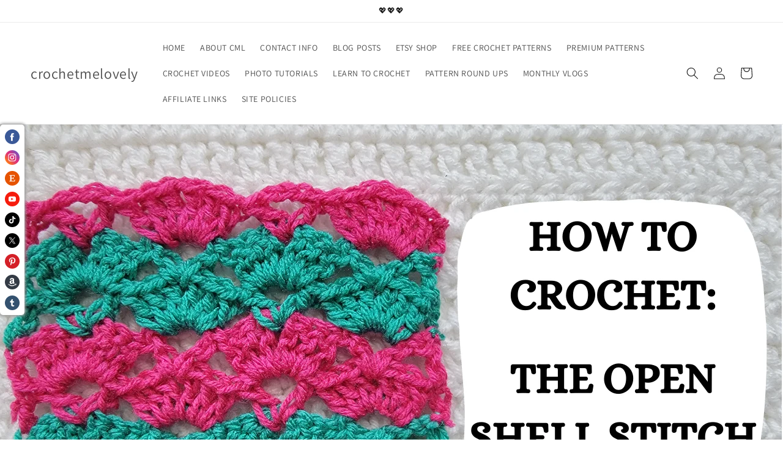

--- FILE ---
content_type: text/html; charset=utf-8
request_url: https://www.google.com/recaptcha/api2/aframe
body_size: 264
content:
<!DOCTYPE HTML><html><head><meta http-equiv="content-type" content="text/html; charset=UTF-8"></head><body><script nonce="LI9I0nwxbbQwlfXqx7Tbiw">/** Anti-fraud and anti-abuse applications only. See google.com/recaptcha */ try{var clients={'sodar':'https://pagead2.googlesyndication.com/pagead/sodar?'};window.addEventListener("message",function(a){try{if(a.source===window.parent){var b=JSON.parse(a.data);var c=clients[b['id']];if(c){var d=document.createElement('img');d.src=c+b['params']+'&rc='+(localStorage.getItem("rc::a")?sessionStorage.getItem("rc::b"):"");window.document.body.appendChild(d);sessionStorage.setItem("rc::e",parseInt(sessionStorage.getItem("rc::e")||0)+1);localStorage.setItem("rc::h",'1769919579917');}}}catch(b){}});window.parent.postMessage("_grecaptcha_ready", "*");}catch(b){}</script></body></html>